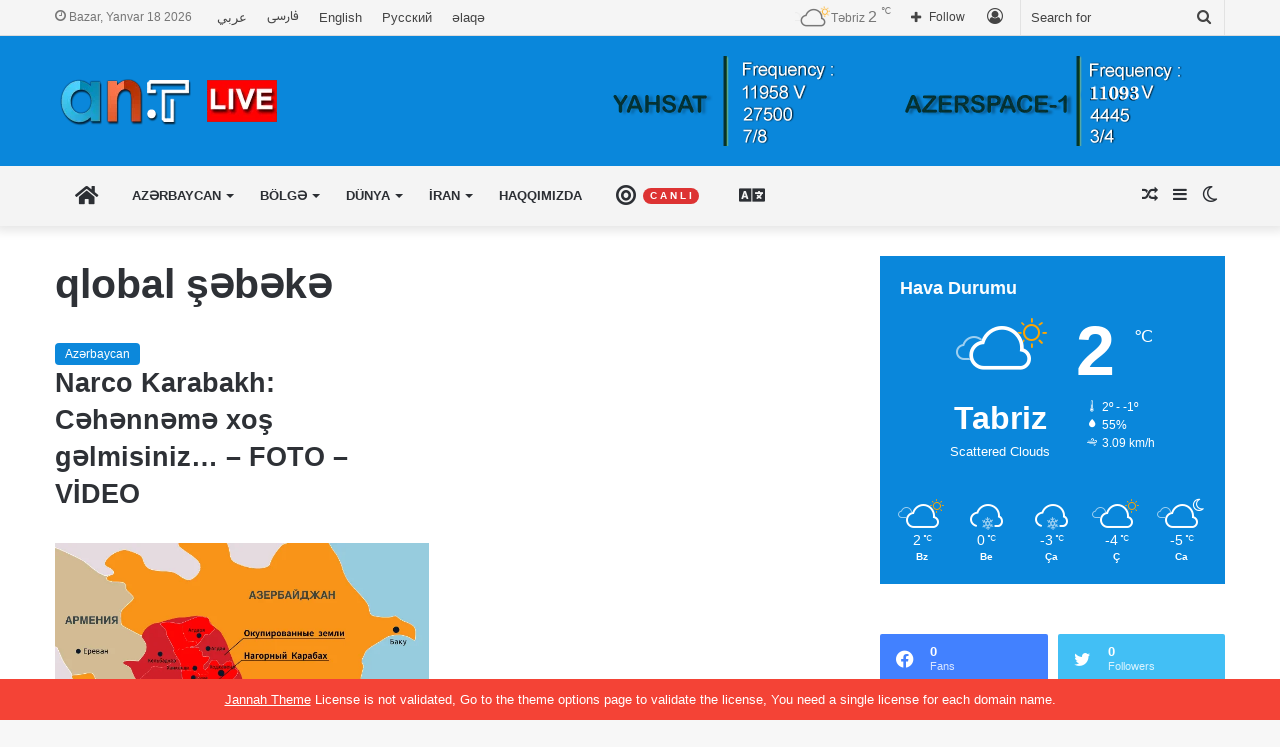

--- FILE ---
content_type: text/html; charset=UTF-8
request_url: https://www.aznews.tv/Etiket/qlobal-s%C9%99b%C9%99k%C9%99/
body_size: 24052
content:
<!DOCTYPE html>
<html lang="az" class="" data-skin="light">
<head>
	<meta charset="UTF-8" />
	<link rel="profile" href="https://gmpg.org/xfn/11" />
	
<meta http-equiv='x-dns-prefetch-control' content='on'>
<link rel='dns-prefetch' href='//cdnjs.cloudflare.com' />
<link rel='dns-prefetch' href='//ajax.googleapis.com' />
<link rel='dns-prefetch' href='//fonts.googleapis.com' />
<link rel='dns-prefetch' href='//fonts.gstatic.com' />
<link rel='dns-prefetch' href='//s.gravatar.com' />
<link rel='dns-prefetch' href='//www.google-analytics.com' />
<meta name='robots' content='noindex, follow' />

	<!-- This site is optimized with the Yoast SEO plugin v26.6 - https://yoast.com/wordpress/plugins/seo/ -->
	<title>qlobal şəbəkə Archives &#8226; Aznews TV</title>
	<meta property="og:locale" content="az_AZ" />
	<meta property="og:type" content="article" />
	<meta property="og:title" content="qlobal şəbəkə Archives &#8226; Aznews TV" />
	<meta property="og:url" content="https://www.aznews.tv/Etiket/qlobal-səbəkə/" />
	<meta property="og:site_name" content="Aznews TV" />
	<meta name="twitter:card" content="summary_large_image" />
	<meta name="twitter:site" content="@aznews_tv" />
	<script type="application/ld+json" class="yoast-schema-graph">{"@context":"https://schema.org","@graph":[{"@type":"CollectionPage","@id":"https://www.aznews.tv/Etiket/qlobal-s%c9%99b%c9%99k%c9%99/","url":"https://www.aznews.tv/Etiket/qlobal-s%c9%99b%c9%99k%c9%99/","name":"qlobal şəbəkə Archives &#8226; Aznews TV","isPartOf":{"@id":"https://www.aznews.tv/#website"},"primaryImageOfPage":{"@id":"https://www.aznews.tv/Etiket/qlobal-s%c9%99b%c9%99k%c9%99/#primaryimage"},"image":{"@id":"https://www.aznews.tv/Etiket/qlobal-s%c9%99b%c9%99k%c9%99/#primaryimage"},"thumbnailUrl":"https://www.aznews.tv/wp-content/uploads/2019/06/5a5467fb47591fea9c07a8ce5d4e358c1.png","breadcrumb":{"@id":"https://www.aznews.tv/Etiket/qlobal-s%c9%99b%c9%99k%c9%99/#breadcrumb"},"inLanguage":"az"},{"@type":"ImageObject","inLanguage":"az","@id":"https://www.aznews.tv/Etiket/qlobal-s%c9%99b%c9%99k%c9%99/#primaryimage","url":"https://www.aznews.tv/wp-content/uploads/2019/06/5a5467fb47591fea9c07a8ce5d4e358c1.png","contentUrl":"https://www.aznews.tv/wp-content/uploads/2019/06/5a5467fb47591fea9c07a8ce5d4e358c1.png","width":700,"height":586},{"@type":"BreadcrumbList","@id":"https://www.aznews.tv/Etiket/qlobal-s%c9%99b%c9%99k%c9%99/#breadcrumb","itemListElement":[{"@type":"ListItem","position":1,"name":"Home","item":"https://www.aznews.tv/"},{"@type":"ListItem","position":2,"name":"qlobal şəbəkə"}]},{"@type":"WebSite","@id":"https://www.aznews.tv/#website","url":"https://www.aznews.tv/","name":"Aznews TV","description":"Channel","publisher":{"@id":"https://www.aznews.tv/#organization"},"potentialAction":[{"@type":"SearchAction","target":{"@type":"EntryPoint","urlTemplate":"https://www.aznews.tv/?s={search_term_string}"},"query-input":{"@type":"PropertyValueSpecification","valueRequired":true,"valueName":"search_term_string"}}],"inLanguage":"az"},{"@type":"Organization","@id":"https://www.aznews.tv/#organization","name":"Aznews TV","url":"https://www.aznews.tv/","logo":{"@type":"ImageObject","inLanguage":"az","@id":"https://www.aznews.tv/#/schema/logo/image/","url":"https://www.aznews.tv/wp-content/uploads/2019/04/headerlogo.fw_.png","contentUrl":"https://www.aznews.tv/wp-content/uploads/2019/04/headerlogo.fw_.png","width":141,"height":50,"caption":"Aznews TV"},"image":{"@id":"https://www.aznews.tv/#/schema/logo/image/"},"sameAs":["https://www.facebook.com/AzerbaijanNewsTV/","https://x.com/aznews_tv","https://www.instagram.com/aznews.ant/","https://www.linkedin.com/in/az-news-9441001a9/","https://www.youtube.com/channel/UCKmEZC6MuszcZKsOYO_C1HQ/featured"]}]}</script>
	<!-- / Yoast SEO plugin. -->


<link rel="alternate" type="application/rss+xml" title="Aznews TV &raquo; Qidalandırıcısı" href="https://www.aznews.tv/feed/" />
<link rel="alternate" type="application/rss+xml" title="Aznews TV &raquo; Şərh Qidalandırıcısı" href="https://www.aznews.tv/comments/feed/" />
		<script type="text/javascript">try{if("undefined"!=typeof localStorage){var tieSkin=localStorage.getItem("tie-skin"),html=document.getElementsByTagName("html")[0].classList,htmlSkin="light";if(html.contains("dark-skin")&&(htmlSkin="dark"),null!=tieSkin&&tieSkin!=htmlSkin){html.add("tie-skin-inverted");var tieSkinInverted=!0}"dark"==tieSkin?html.add("dark-skin"):"light"==tieSkin&&html.remove("dark-skin")}}catch(t){console.log(t)}</script>
		<link rel="alternate" type="application/rss+xml" title="Aznews TV &raquo; qlobal şəbəkə Etiket Qidalandırıcısı" href="https://www.aznews.tv/Etiket/qlobal-s%c9%99b%c9%99k%c9%99/feed/" />

		<style type="text/css">
			:root{
			
					--main-nav-background: #FFFFFF;
					--main-nav-secondry-background: rgba(0,0,0,0.03);
					--main-nav-primary-color: #0088ff;
					--main-nav-contrast-primary-color: #FFFFFF;
					--main-nav-text-color: #2c2f34;
					--main-nav-secondry-text-color: rgba(0,0,0,0.5);
					--main-nav-main-border-color: rgba(0,0,0,0.1);
					--main-nav-secondry-border-color: rgba(0,0,0,0.08);
				
			}
		</style>
	<meta name="viewport" content="width=device-width, initial-scale=1.0" /><style id='wp-img-auto-sizes-contain-inline-css' type='text/css'>
img:is([sizes=auto i],[sizes^="auto," i]){contain-intrinsic-size:3000px 1500px}
/*# sourceURL=wp-img-auto-sizes-contain-inline-css */
</style>

<style id='wp-emoji-styles-inline-css' type='text/css'>

	img.wp-smiley, img.emoji {
		display: inline !important;
		border: none !important;
		box-shadow: none !important;
		height: 1em !important;
		width: 1em !important;
		margin: 0 0.07em !important;
		vertical-align: -0.1em !important;
		background: none !important;
		padding: 0 !important;
	}
/*# sourceURL=wp-emoji-styles-inline-css */
</style>
<link rel='stylesheet' id='contact-form-7-css' href='https://www.aznews.tv/wp-content/plugins/contact-form-7/includes/css/styles.css?ver=6.1.4' type='text/css' media='all' />
<link rel='stylesheet' id='taqyeem-buttons-style-css' href='https://www.aznews.tv/wp-content/plugins/taqyeem-buttons/assets/style.css?ver=6.9' type='text/css' media='all' />
<link rel='stylesheet' id='tie-css-base-css' href='https://www.aznews.tv/wp-content/themes/jannah/assets/css/base.min.css?ver=6.1.1' type='text/css' media='all' />
<link rel='stylesheet' id='tie-css-styles-css' href='https://www.aznews.tv/wp-content/themes/jannah/assets/css/style.min.css?ver=6.1.1' type='text/css' media='all' />
<link rel='stylesheet' id='tie-css-widgets-css' href='https://www.aznews.tv/wp-content/themes/jannah/assets/css/widgets.min.css?ver=6.1.1' type='text/css' media='all' />
<link rel='stylesheet' id='tie-css-helpers-css' href='https://www.aznews.tv/wp-content/themes/jannah/assets/css/helpers.min.css?ver=6.1.1' type='text/css' media='all' />
<link rel='stylesheet' id='tie-fontawesome5-css' href='https://www.aznews.tv/wp-content/themes/jannah/assets/css/fontawesome.css?ver=6.1.1' type='text/css' media='all' />
<link rel='stylesheet' id='tie-css-ilightbox-css' href='https://www.aznews.tv/wp-content/themes/jannah/assets/ilightbox/dark-skin/skin.css?ver=6.1.1' type='text/css' media='all' />
<link rel='stylesheet' id='tie-css-shortcodes-css' href='https://www.aznews.tv/wp-content/themes/jannah/assets/css/plugins/shortcodes.min.css?ver=6.1.1' type='text/css' media='all' />
<link rel='stylesheet' id='taqyeem-styles-css' href='https://www.aznews.tv/wp-content/themes/jannah/assets/css/plugins/taqyeem.min.css?ver=6.1.1' type='text/css' media='all' />
<style id='taqyeem-styles-inline-css' type='text/css'>
#main-nav .main-menu > ul > li > a{text-transform: uppercase;}:root:root{--brand-color: #0a87db;--dark-brand-color: #0055a9;--bright-color: #FFFFFF;--base-color: #2c2f34;}#reading-position-indicator{box-shadow: 0 0 10px rgba( 10,135,219,0.7);}:root:root{--brand-color: #0a87db;--dark-brand-color: #0055a9;--bright-color: #FFFFFF;--base-color: #2c2f34;}#reading-position-indicator{box-shadow: 0 0 10px rgba( 10,135,219,0.7);}#top-nav,#top-nav .sub-menu,#top-nav .comp-sub-menu,#top-nav .ticker-content,#top-nav .ticker-swipe,.top-nav-boxed #top-nav .topbar-wrapper,.search-in-top-nav.autocomplete-suggestions,#top-nav .guest-btn:not(:hover){background-color : #f5f5f5;}#top-nav *,.search-in-top-nav.autocomplete-suggestions{border-color: rgba( 0,0,0,0.08);}#top-nav .icon-basecloud-bg:after{color: #f5f5f5;}#top-nav a:not(:hover),#top-nav input,#top-nav #search-submit,#top-nav .fa-spinner,#top-nav .dropdown-social-icons li a span,#top-nav .components > li .social-link:not(:hover) span,.search-in-top-nav.autocomplete-suggestions a{color: #444444;}#top-nav .menu-item-has-children > a:before{border-top-color: #444444;}#top-nav li .menu-item-has-children > a:before{border-top-color: transparent;border-left-color: #444444;}.rtl #top-nav .menu li .menu-item-has-children > a:before{border-left-color: transparent;border-right-color: #444444;}#top-nav input::-moz-placeholder{color: #444444;}#top-nav input:-moz-placeholder{color: #444444;}#top-nav input:-ms-input-placeholder{color: #444444;}#top-nav input::-webkit-input-placeholder{color: #444444;}#top-nav .comp-sub-menu .button:hover,#top-nav .checkout-button,.search-in-top-nav.autocomplete-suggestions .button{background-color: #1b98e0;}#top-nav a:hover,#top-nav .menu li:hover > a,#top-nav .menu > .tie-current-menu > a,#top-nav .components > li:hover > a,#top-nav .components #search-submit:hover,.search-in-top-nav.autocomplete-suggestions .post-title a:hover{color: #1b98e0;}#top-nav .comp-sub-menu .button:hover{border-color: #1b98e0;}#top-nav .tie-current-menu > a:before,#top-nav .menu .menu-item-has-children:hover > a:before{border-top-color: #1b98e0;}#top-nav .menu li .menu-item-has-children:hover > a:before{border-top-color: transparent;border-left-color: #1b98e0;}.rtl #top-nav .menu li .menu-item-has-children:hover > a:before{border-left-color: transparent;border-right-color: #1b98e0;}#top-nav .comp-sub-menu .button:hover,#top-nav .comp-sub-menu .checkout-button,.search-in-top-nav.autocomplete-suggestions .button{color: #FFFFFF;}#top-nav .comp-sub-menu .checkout-button:hover,.search-in-top-nav.autocomplete-suggestions .button:hover{background-color: #007ac2;}#top-nav,#top-nav .comp-sub-menu,#top-nav .tie-weather-widget{color: #777777;}.search-in-top-nav.autocomplete-suggestions .post-meta,.search-in-top-nav.autocomplete-suggestions .post-meta a:not(:hover){color: rgba( 119,119,119,0.7 );}#top-nav .weather-icon .icon-cloud,#top-nav .weather-icon .icon-basecloud-bg,#top-nav .weather-icon .icon-cloud-behind{color: #777777 !important;}#main-nav,#main-nav .menu-sub-content,#main-nav .comp-sub-menu,#main-nav .guest-btn:not(:hover),#main-nav ul.cats-vertical li a.is-active,#main-nav ul.cats-vertical li a:hover.search-in-main-nav.autocomplete-suggestions{background-color: #f4f4f4;}#main-nav{border-width: 0;}#theme-header #main-nav:not(.fixed-nav){bottom: 0;}#main-nav .icon-basecloud-bg:after{color: #f4f4f4;}.search-in-main-nav.autocomplete-suggestions{border-color: rgba(0,0,0,0.07);}.main-nav-boxed #main-nav .main-menu-wrapper{border-width: 0;}#tie-wrapper #theme-header{background-color: #0a87db;}#footer{background-color: #444444;}#site-info{background-color: #ffffff;}#footer .posts-list-counter .posts-list-items li.widget-post-list:before{border-color: #444444;}#footer .timeline-widget a .date:before{border-color: rgba(68,68,68,0.8);}#footer .footer-boxed-widget-area,#footer textarea,#footer input:not([type=submit]),#footer select,#footer code,#footer kbd,#footer pre,#footer samp,#footer .show-more-button,#footer .slider-links .tie-slider-nav span,#footer #wp-calendar,#footer #wp-calendar tbody td,#footer #wp-calendar thead th,#footer .widget.buddypress .item-options a{border-color: rgba(255,255,255,0.1);}#footer .social-statistics-widget .white-bg li.social-icons-item a,#footer .widget_tag_cloud .tagcloud a,#footer .latest-tweets-widget .slider-links .tie-slider-nav span,#footer .widget_layered_nav_filters a{border-color: rgba(255,255,255,0.1);}#footer .social-statistics-widget .white-bg li:before{background: rgba(255,255,255,0.1);}.site-footer #wp-calendar tbody td{background: rgba(255,255,255,0.02);}#footer .white-bg .social-icons-item a span.followers span,#footer .circle-three-cols .social-icons-item a .followers-num,#footer .circle-three-cols .social-icons-item a .followers-name{color: rgba(255,255,255,0.8);}#footer .timeline-widget ul:before,#footer .timeline-widget a:not(:hover) .date:before{background-color: #262626;}#footer .widget-title,#footer .widget-title a:not(:hover){color: #dddddd;}#footer,#footer textarea,#footer input:not([type='submit']),#footer select,#footer #wp-calendar tbody,#footer .tie-slider-nav li span:not(:hover),#footer .widget_categories li a:before,#footer .widget_product_categories li a:before,#footer .widget_layered_nav li a:before,#footer .widget_archive li a:before,#footer .widget_nav_menu li a:before,#footer .widget_meta li a:before,#footer .widget_pages li a:before,#footer .widget_recent_entries li a:before,#footer .widget_display_forums li a:before,#footer .widget_display_views li a:before,#footer .widget_rss li a:before,#footer .widget_display_stats dt:before,#footer .subscribe-widget-content h3,#footer .about-author .social-icons a:not(:hover) span{color: #aaaaaa;}#footer post-widget-body .meta-item,#footer .post-meta,#footer .stream-title,#footer.dark-skin .timeline-widget .date,#footer .wp-caption .wp-caption-text,#footer .rss-date{color: rgba(170,170,170,0.7);}#footer input::-moz-placeholder{color: #aaaaaa;}#footer input:-moz-placeholder{color: #aaaaaa;}#footer input:-ms-input-placeholder{color: #aaaaaa;}#footer input::-webkit-input-placeholder{color: #aaaaaa;}#site-info,#site-info ul.social-icons li a:not(:hover) span{color: #999999;}#footer .site-info a:not(:hover){color: #666666;}.tie-cat-144,.tie-cat-item-144 > span{background-color:#e67e22 !important;color:#FFFFFF !important;}.tie-cat-144:after{border-top-color:#e67e22 !important;}.tie-cat-144:hover{background-color:#c86004 !important;}.tie-cat-144:hover:after{border-top-color:#c86004 !important;}.tie-cat-8342,.tie-cat-item-8342 > span{background-color:#2ecc71 !important;color:#FFFFFF !important;}.tie-cat-8342:after{border-top-color:#2ecc71 !important;}.tie-cat-8342:hover{background-color:#10ae53 !important;}.tie-cat-8342:hover:after{border-top-color:#10ae53 !important;}.tie-cat-8344,.tie-cat-item-8344 > span{background-color:#9b59b6 !important;color:#FFFFFF !important;}.tie-cat-8344:after{border-top-color:#9b59b6 !important;}.tie-cat-8344:hover{background-color:#7d3b98 !important;}.tie-cat-8344:hover:after{border-top-color:#7d3b98 !important;}.tie-cat-8346,.tie-cat-item-8346 > span{background-color:#34495e !important;color:#FFFFFF !important;}.tie-cat-8346:after{border-top-color:#34495e !important;}.tie-cat-8346:hover{background-color:#162b40 !important;}.tie-cat-8346:hover:after{border-top-color:#162b40 !important;}.tie-cat-8348,.tie-cat-item-8348 > span{background-color:#795548 !important;color:#FFFFFF !important;}.tie-cat-8348:after{border-top-color:#795548 !important;}.tie-cat-8348:hover{background-color:#5b372a !important;}.tie-cat-8348:hover:after{border-top-color:#5b372a !important;}.tie-cat-8350,.tie-cat-item-8350 > span{background-color:#4CAF50 !important;color:#FFFFFF !important;}.tie-cat-8350:after{border-top-color:#4CAF50 !important;}.tie-cat-8350:hover{background-color:#2e9132 !important;}.tie-cat-8350:hover:after{border-top-color:#2e9132 !important;}.tie-cat-122,.tie-cat-item-122 > span{background-color:#3498db !important;color:#FFFFFF !important;}.tie-cat-122:after{border-top-color:#3498db !important;}.tie-cat-122:hover{background-color:#167abd !important;}.tie-cat-122:hover:after{border-top-color:#167abd !important;}.tie-cat-126,.tie-cat-item-126 > span{background-color:#176d33 !important;color:#FFFFFF !important;}.tie-cat-126:after{border-top-color:#176d33 !important;}.tie-cat-126:hover{background-color:#004f15 !important;}.tie-cat-126:hover:after{border-top-color:#004f15 !important;}.tie-cat-312,.tie-cat-item-312 > span{background-color:#ad7608 !important;color:#FFFFFF !important;}.tie-cat-312:after{border-top-color:#ad7608 !important;}.tie-cat-312:hover{background-color:#8f5800 !important;}.tie-cat-312:hover:after{border-top-color:#8f5800 !important;}.tie-cat-304,.tie-cat-item-304 > span{background-color:#e74c3c !important;color:#FFFFFF !important;}.tie-cat-304:after{border-top-color:#e74c3c !important;}.tie-cat-304:hover{background-color:#c92e1e !important;}.tie-cat-304:hover:after{border-top-color:#c92e1e !important;}.tie-cat-18459,.tie-cat-item-18459 > span{background-color:#e74c3c !important;color:#FFFFFF !important;}.tie-cat-18459:after{border-top-color:#e74c3c !important;}.tie-cat-18459:hover{background-color:#c92e1e !important;}.tie-cat-18459:hover:after{border-top-color:#c92e1e !important;}.tie-cat-18508,.tie-cat-item-18508 > span{background-color:#e74c3c !important;color:#FFFFFF !important;}.tie-cat-18508:after{border-top-color:#e74c3c !important;}.tie-cat-18508:hover{background-color:#c92e1e !important;}.tie-cat-18508:hover:after{border-top-color:#c92e1e !important;}.tie-cat-18510,.tie-cat-item-18510 > span{background-color:#e74c3c !important;color:#FFFFFF !important;}.tie-cat-18510:after{border-top-color:#e74c3c !important;}.tie-cat-18510:hover{background-color:#c92e1e !important;}.tie-cat-18510:hover:after{border-top-color:#c92e1e !important;}.tie-cat-18512,.tie-cat-item-18512 > span{background-color:#e74c3c !important;color:#FFFFFF !important;}.tie-cat-18512:after{border-top-color:#e74c3c !important;}.tie-cat-18512:hover{background-color:#c92e1e !important;}.tie-cat-18512:hover:after{border-top-color:#c92e1e !important;}.tie-insta-header {margin-bottom: 15px;}.tie-insta-avatar a {width: 70px;height: 70px;display: block;position: relative;float: left;margin-right: 15px;margin-bottom: 15px;}.tie-insta-avatar a:before {content: "";position: absolute;width: calc(100% + 6px);height: calc(100% + 6px);left: -3px;top: -3px;border-radius: 50%;background: #d6249f;background: radial-gradient(circle at 30% 107%,#fdf497 0%,#fdf497 5%,#fd5949 45%,#d6249f 60%,#285AEB 90%);}.tie-insta-avatar a:after {position: absolute;content: "";width: calc(100% + 3px);height: calc(100% + 3px);left: -2px;top: -2px;border-radius: 50%;background: #fff;}.dark-skin .tie-insta-avatar a:after {background: #27292d;}.tie-insta-avatar img {border-radius: 50%;position: relative;z-index: 2;transition: all 0.25s;}.tie-insta-avatar img:hover {box-shadow: 0px 0px 15px 0 #6b54c6;}.tie-insta-info {font-size: 1.3em;font-weight: bold;margin-bottom: 5px;}
/*# sourceURL=taqyeem-styles-inline-css */
</style>
<script type="text/javascript" src="https://www.aznews.tv/wp-includes/js/jquery/jquery.min.js?ver=3.7.1" id="jquery-core-js"></script>
<script type="text/javascript" src="https://www.aznews.tv/wp-includes/js/jquery/jquery-migrate.min.js?ver=3.4.1" id="jquery-migrate-js"></script>
<link rel="https://api.w.org/" href="https://www.aznews.tv/wp-json/" /><link rel="alternate" title="JSON" type="application/json" href="https://www.aznews.tv/wp-json/wp/v2/tags/9497" /><link rel="EditURI" type="application/rsd+xml" title="RSD" href="https://www.aznews.tv/xmlrpc.php?rsd" />
<meta name="generator" content="WordPress 6.9" />
<script type='text/javascript'>
/* <![CDATA[ */
var taqyeem = {"ajaxurl":"https://www.aznews.tv/wp-admin/admin-ajax.php" , "your_rating":"Your Rating:"};
/* ]]> */
</script>

<meta http-equiv="X-UA-Compatible" content="IE=edge"><meta name="google-site-verification" content="8_AjMTgUbhADJzcBybv7oUDD7tj-pV2MIdnaZ7f4kEs" />
<!-- Global site tag (gtag.js) - Google Analytics -->
<script async src="https://www.googletagmanager.com/gtag/js?id=UA-164384010-1"></script>
<script>
  window.dataLayer = window.dataLayer || [];
  function gtag(){dataLayer.push(arguments);}
  gtag('js', new Date());

  gtag('config', 'UA-164384010-1');
</script>




<meta name="theme-color" content="#0a87db" /><!-- There is no amphtml version available for this URL. --><!-- Custom CSS -->
<style>
@font-face {
font-family: 'Vazir';
src: url('https://www.aznews.tv/wp-content/uploads/2020/04/Vazir.eot');
src: url('https://www.aznews.tv/wp-content/uploads/2020/04/Vazir.eot?#iefix') format('embedded-opentype'),
url('https://www.aznews.tv/wp-content/uploads/2020/04/Vazir.woff2') format('woff2'),
url('https://www.aznews.tv/wp-content/uploads/2020/04/Vazir.woff') format('woff'),
url('https://www.aznews.tv/wp-content/uploads/2020/04/Vazir.ttf') format('truetype');
font-weight: normal;
}

*:lang(fa){
font-family:Vazir;
}

</style>
<!-- Generated by https://wordpress.org/plugins/theme-junkie-custom-css/ -->
<link rel="icon" href="https://www.aznews.tv/wp-content/uploads/2019/04/cropped-google-browser-icon.fw_-32x32.png" sizes="32x32" />
<link rel="icon" href="https://www.aznews.tv/wp-content/uploads/2019/04/cropped-google-browser-icon.fw_-192x192.png" sizes="192x192" />
<link rel="apple-touch-icon" href="https://www.aznews.tv/wp-content/uploads/2019/04/cropped-google-browser-icon.fw_-180x180.png" />
<meta name="msapplication-TileImage" content="https://www.aznews.tv/wp-content/uploads/2019/04/cropped-google-browser-icon.fw_-270x270.png" />
<style id='global-styles-inline-css' type='text/css'>
:root{--wp--preset--aspect-ratio--square: 1;--wp--preset--aspect-ratio--4-3: 4/3;--wp--preset--aspect-ratio--3-4: 3/4;--wp--preset--aspect-ratio--3-2: 3/2;--wp--preset--aspect-ratio--2-3: 2/3;--wp--preset--aspect-ratio--16-9: 16/9;--wp--preset--aspect-ratio--9-16: 9/16;--wp--preset--color--black: #000000;--wp--preset--color--cyan-bluish-gray: #abb8c3;--wp--preset--color--white: #ffffff;--wp--preset--color--pale-pink: #f78da7;--wp--preset--color--vivid-red: #cf2e2e;--wp--preset--color--luminous-vivid-orange: #ff6900;--wp--preset--color--luminous-vivid-amber: #fcb900;--wp--preset--color--light-green-cyan: #7bdcb5;--wp--preset--color--vivid-green-cyan: #00d084;--wp--preset--color--pale-cyan-blue: #8ed1fc;--wp--preset--color--vivid-cyan-blue: #0693e3;--wp--preset--color--vivid-purple: #9b51e0;--wp--preset--gradient--vivid-cyan-blue-to-vivid-purple: linear-gradient(135deg,rgb(6,147,227) 0%,rgb(155,81,224) 100%);--wp--preset--gradient--light-green-cyan-to-vivid-green-cyan: linear-gradient(135deg,rgb(122,220,180) 0%,rgb(0,208,130) 100%);--wp--preset--gradient--luminous-vivid-amber-to-luminous-vivid-orange: linear-gradient(135deg,rgb(252,185,0) 0%,rgb(255,105,0) 100%);--wp--preset--gradient--luminous-vivid-orange-to-vivid-red: linear-gradient(135deg,rgb(255,105,0) 0%,rgb(207,46,46) 100%);--wp--preset--gradient--very-light-gray-to-cyan-bluish-gray: linear-gradient(135deg,rgb(238,238,238) 0%,rgb(169,184,195) 100%);--wp--preset--gradient--cool-to-warm-spectrum: linear-gradient(135deg,rgb(74,234,220) 0%,rgb(151,120,209) 20%,rgb(207,42,186) 40%,rgb(238,44,130) 60%,rgb(251,105,98) 80%,rgb(254,248,76) 100%);--wp--preset--gradient--blush-light-purple: linear-gradient(135deg,rgb(255,206,236) 0%,rgb(152,150,240) 100%);--wp--preset--gradient--blush-bordeaux: linear-gradient(135deg,rgb(254,205,165) 0%,rgb(254,45,45) 50%,rgb(107,0,62) 100%);--wp--preset--gradient--luminous-dusk: linear-gradient(135deg,rgb(255,203,112) 0%,rgb(199,81,192) 50%,rgb(65,88,208) 100%);--wp--preset--gradient--pale-ocean: linear-gradient(135deg,rgb(255,245,203) 0%,rgb(182,227,212) 50%,rgb(51,167,181) 100%);--wp--preset--gradient--electric-grass: linear-gradient(135deg,rgb(202,248,128) 0%,rgb(113,206,126) 100%);--wp--preset--gradient--midnight: linear-gradient(135deg,rgb(2,3,129) 0%,rgb(40,116,252) 100%);--wp--preset--font-size--small: 13px;--wp--preset--font-size--medium: 20px;--wp--preset--font-size--large: 36px;--wp--preset--font-size--x-large: 42px;--wp--preset--spacing--20: 0.44rem;--wp--preset--spacing--30: 0.67rem;--wp--preset--spacing--40: 1rem;--wp--preset--spacing--50: 1.5rem;--wp--preset--spacing--60: 2.25rem;--wp--preset--spacing--70: 3.38rem;--wp--preset--spacing--80: 5.06rem;--wp--preset--shadow--natural: 6px 6px 9px rgba(0, 0, 0, 0.2);--wp--preset--shadow--deep: 12px 12px 50px rgba(0, 0, 0, 0.4);--wp--preset--shadow--sharp: 6px 6px 0px rgba(0, 0, 0, 0.2);--wp--preset--shadow--outlined: 6px 6px 0px -3px rgb(255, 255, 255), 6px 6px rgb(0, 0, 0);--wp--preset--shadow--crisp: 6px 6px 0px rgb(0, 0, 0);}:where(.is-layout-flex){gap: 0.5em;}:where(.is-layout-grid){gap: 0.5em;}body .is-layout-flex{display: flex;}.is-layout-flex{flex-wrap: wrap;align-items: center;}.is-layout-flex > :is(*, div){margin: 0;}body .is-layout-grid{display: grid;}.is-layout-grid > :is(*, div){margin: 0;}:where(.wp-block-columns.is-layout-flex){gap: 2em;}:where(.wp-block-columns.is-layout-grid){gap: 2em;}:where(.wp-block-post-template.is-layout-flex){gap: 1.25em;}:where(.wp-block-post-template.is-layout-grid){gap: 1.25em;}.has-black-color{color: var(--wp--preset--color--black) !important;}.has-cyan-bluish-gray-color{color: var(--wp--preset--color--cyan-bluish-gray) !important;}.has-white-color{color: var(--wp--preset--color--white) !important;}.has-pale-pink-color{color: var(--wp--preset--color--pale-pink) !important;}.has-vivid-red-color{color: var(--wp--preset--color--vivid-red) !important;}.has-luminous-vivid-orange-color{color: var(--wp--preset--color--luminous-vivid-orange) !important;}.has-luminous-vivid-amber-color{color: var(--wp--preset--color--luminous-vivid-amber) !important;}.has-light-green-cyan-color{color: var(--wp--preset--color--light-green-cyan) !important;}.has-vivid-green-cyan-color{color: var(--wp--preset--color--vivid-green-cyan) !important;}.has-pale-cyan-blue-color{color: var(--wp--preset--color--pale-cyan-blue) !important;}.has-vivid-cyan-blue-color{color: var(--wp--preset--color--vivid-cyan-blue) !important;}.has-vivid-purple-color{color: var(--wp--preset--color--vivid-purple) !important;}.has-black-background-color{background-color: var(--wp--preset--color--black) !important;}.has-cyan-bluish-gray-background-color{background-color: var(--wp--preset--color--cyan-bluish-gray) !important;}.has-white-background-color{background-color: var(--wp--preset--color--white) !important;}.has-pale-pink-background-color{background-color: var(--wp--preset--color--pale-pink) !important;}.has-vivid-red-background-color{background-color: var(--wp--preset--color--vivid-red) !important;}.has-luminous-vivid-orange-background-color{background-color: var(--wp--preset--color--luminous-vivid-orange) !important;}.has-luminous-vivid-amber-background-color{background-color: var(--wp--preset--color--luminous-vivid-amber) !important;}.has-light-green-cyan-background-color{background-color: var(--wp--preset--color--light-green-cyan) !important;}.has-vivid-green-cyan-background-color{background-color: var(--wp--preset--color--vivid-green-cyan) !important;}.has-pale-cyan-blue-background-color{background-color: var(--wp--preset--color--pale-cyan-blue) !important;}.has-vivid-cyan-blue-background-color{background-color: var(--wp--preset--color--vivid-cyan-blue) !important;}.has-vivid-purple-background-color{background-color: var(--wp--preset--color--vivid-purple) !important;}.has-black-border-color{border-color: var(--wp--preset--color--black) !important;}.has-cyan-bluish-gray-border-color{border-color: var(--wp--preset--color--cyan-bluish-gray) !important;}.has-white-border-color{border-color: var(--wp--preset--color--white) !important;}.has-pale-pink-border-color{border-color: var(--wp--preset--color--pale-pink) !important;}.has-vivid-red-border-color{border-color: var(--wp--preset--color--vivid-red) !important;}.has-luminous-vivid-orange-border-color{border-color: var(--wp--preset--color--luminous-vivid-orange) !important;}.has-luminous-vivid-amber-border-color{border-color: var(--wp--preset--color--luminous-vivid-amber) !important;}.has-light-green-cyan-border-color{border-color: var(--wp--preset--color--light-green-cyan) !important;}.has-vivid-green-cyan-border-color{border-color: var(--wp--preset--color--vivid-green-cyan) !important;}.has-pale-cyan-blue-border-color{border-color: var(--wp--preset--color--pale-cyan-blue) !important;}.has-vivid-cyan-blue-border-color{border-color: var(--wp--preset--color--vivid-cyan-blue) !important;}.has-vivid-purple-border-color{border-color: var(--wp--preset--color--vivid-purple) !important;}.has-vivid-cyan-blue-to-vivid-purple-gradient-background{background: var(--wp--preset--gradient--vivid-cyan-blue-to-vivid-purple) !important;}.has-light-green-cyan-to-vivid-green-cyan-gradient-background{background: var(--wp--preset--gradient--light-green-cyan-to-vivid-green-cyan) !important;}.has-luminous-vivid-amber-to-luminous-vivid-orange-gradient-background{background: var(--wp--preset--gradient--luminous-vivid-amber-to-luminous-vivid-orange) !important;}.has-luminous-vivid-orange-to-vivid-red-gradient-background{background: var(--wp--preset--gradient--luminous-vivid-orange-to-vivid-red) !important;}.has-very-light-gray-to-cyan-bluish-gray-gradient-background{background: var(--wp--preset--gradient--very-light-gray-to-cyan-bluish-gray) !important;}.has-cool-to-warm-spectrum-gradient-background{background: var(--wp--preset--gradient--cool-to-warm-spectrum) !important;}.has-blush-light-purple-gradient-background{background: var(--wp--preset--gradient--blush-light-purple) !important;}.has-blush-bordeaux-gradient-background{background: var(--wp--preset--gradient--blush-bordeaux) !important;}.has-luminous-dusk-gradient-background{background: var(--wp--preset--gradient--luminous-dusk) !important;}.has-pale-ocean-gradient-background{background: var(--wp--preset--gradient--pale-ocean) !important;}.has-electric-grass-gradient-background{background: var(--wp--preset--gradient--electric-grass) !important;}.has-midnight-gradient-background{background: var(--wp--preset--gradient--midnight) !important;}.has-small-font-size{font-size: var(--wp--preset--font-size--small) !important;}.has-medium-font-size{font-size: var(--wp--preset--font-size--medium) !important;}.has-large-font-size{font-size: var(--wp--preset--font-size--large) !important;}.has-x-large-font-size{font-size: var(--wp--preset--font-size--x-large) !important;}
/*# sourceURL=global-styles-inline-css */
</style>
</head>

<body id="tie-body" class="archive tag tag-qlobal-sbk tag-9497 wp-theme-jannah tie-no-js wrapper-has-shadow block-head-11 magazine2 is-desktop is-header-layout-3 has-header-ad sidebar-right has-sidebar hide_banner_header hide_banner_top hide_banner_below_header hide_banner_bottom hide_copyright hide_share_post_top hide_share_post_bottom hide_post_newsletter hide_post_authorbio hide_sidebars">



<div class="background-overlay">

	<div id="tie-container" class="site tie-container">

						<div class="theme-notice" style="z-index:9999999!important;position:fixed!important;width:100%!important;bottom:0!important;display:block!important;text-align:center;background:#f44336!important;color:#fff!important;"><a style="color: #fff; text-decoration: underline;" href="https://tielabs.com/buy/jannah?utm_source=footer-bar&utm_medium=link&utm_campaign=jannah">Jannah Theme</a> License is not validated, Go to the theme options page to validate the license, You need a single license for each domain name.</div>
			
		<div id="tie-wrapper">

			
<header id="theme-header" class="theme-header header-layout-3 main-nav-light main-nav-default-light main-nav-below has-stream-item top-nav-active top-nav-light top-nav-default-light top-nav-above has-shadow has-normal-width-logo has-custom-sticky-logo mobile-header-default">
	
<nav id="top-nav"  class="has-date-menu-components top-nav header-nav" aria-label="Secondary Navigation">
	<div class="container">
		<div class="topbar-wrapper">

			
					<div class="topbar-today-date tie-icon">
						Bazar, Yanvar 18 2026					</div>
					
			<div class="tie-alignleft">
				<div class="top-menu header-menu"><ul id="menu-az2" class="menu"><li id="menu-item-5801-ar" class="lang-item lang-item-7094 lang-item-ar no-translation lang-item-first menu-item menu-item-type-custom menu-item-object-custom menu-item-5801-ar"><a href="https://www.aznews.tv/ar/" hreflang="ar" lang="ar">عربي</a></li>
<li id="menu-item-5801-fa" class="lang-item lang-item-7102 lang-item-fa no-translation menu-item menu-item-type-custom menu-item-object-custom menu-item-5801-fa"><a href="https://www.aznews.tv/fa/" hreflang="fa-IR" lang="fa-IR">فارسی</a></li>
<li id="menu-item-5801-en" class="lang-item lang-item-31069 lang-item-en no-translation menu-item menu-item-type-custom menu-item-object-custom menu-item-5801-en"><a href="https://www.aznews.tv/en/" hreflang="en-US" lang="en-US">English</a></li>
<li id="menu-item-5801-ru" class="lang-item lang-item-36053 lang-item-ru no-translation menu-item menu-item-type-custom menu-item-object-custom menu-item-5801-ru"><a href="https://www.aznews.tv/ru/" hreflang="ru-RU" lang="ru-RU">Русский</a></li>
<li id="menu-item-8095" class="menu-item menu-item-type-post_type menu-item-object-page menu-item-8095"><a href="https://www.aznews.tv/%c9%99laq%c9%99/">əlaqə</a></li>
</ul></div>			</div><!-- .tie-alignleft /-->

			<div class="tie-alignright">
				<ul class="components">			<li class="search-bar menu-item custom-menu-link" aria-label="Search">
				<form method="get" id="search" action="https://www.aznews.tv/">
					<input id="search-input"  inputmode="search" type="text" name="s" title="Search for" placeholder="Search for" />
					<button id="search-submit" type="submit">
						<span class="tie-icon-search tie-search-icon" aria-hidden="true"></span>
						<span class="screen-reader-text">Search for</span>
					</button>
				</form>
			</li>
			
	
		<li class=" popup-login-icon menu-item custom-menu-link">
			<a href="#" class="lgoin-btn tie-popup-trigger">
				<span class="tie-icon-author" aria-hidden="true"></span>
				<span class="screen-reader-text">Log In</span>			</a>
		</li>

					<li class="grid-social-icons menu-item custom-menu-link">
			<a href="#" class="follow-btn">
				<span class="tie-icon-plus" aria-hidden="true"></span>
				<span class="follow-text">Follow</span>
			</a>
			<ul class="dropdown-social-icons comp-sub-menu"><li class="social-icons-item"><a class="social-link facebook-social-icon" rel="external noopener nofollow" target="_blank" href="https://www.facebook.com/AN.T.Farsi/"><span class="tie-social-icon tie-icon-facebook"></span><span class="screen-reader-text">Facebook</span></a></li><li class="social-icons-item"><a class="social-link twitter-social-icon" rel="external noopener nofollow" target="_blank" href="https://twitter.com/aznews_tv"><span class="tie-social-icon tie-icon-twitter"></span><span class="screen-reader-text">Twitter</span></a></li><li class="social-icons-item"><a class="social-link linkedin-social-icon" rel="external noopener nofollow" target="_blank" href="https://www.linkedin.com/in/az-news-9441001a9/"><span class="tie-social-icon tie-icon-linkedin"></span><span class="screen-reader-text">LinkedIn</span></a></li><li class="social-icons-item"><a class="social-link youtube-social-icon" rel="external noopener nofollow" target="_blank" href="https://www.youtube.com/channel/UCKmEZC6MuszcZKsOYO_C1HQ/featured"><span class="tie-social-icon tie-icon-youtube"></span><span class="screen-reader-text">YouTube</span></a></li><li class="social-icons-item"><a class="social-link instagram-social-icon" rel="external noopener nofollow" target="_blank" href="https://www.instagram.com/aznews.ant/"><span class="tie-social-icon tie-icon-instagram"></span><span class="screen-reader-text">Instagram</span></a></li><li class="social-icons-item"><a class="social-link telegram-social-icon" rel="external noopener nofollow" target="_blank" href="https://t.me/tvaznews"><span class="tie-social-icon tie-icon-paper-plane"></span><span class="screen-reader-text">Telegram</span></a></li></ul><!-- #dropdown-social-icons /-->		</li><!-- #grid-social-icons /-->
		<li class="weather-menu-item menu-item custom-menu-link">
				<div class="tie-weather-widget is-animated" title="Scattered Clouds">
					<div class="weather-wrap">

						<div class="weather-forecast-day small-weather-icons">
							
					<div class="weather-icon">
						<div class="icon-cloud"></div>
						<div class="icon-cloud-behind"></div>
						<div class="icon-basecloud-bg"></div>
						<div class="icon-sun-animi"></div>
					</div>
										</div><!-- .weather-forecast-day -->

						<div class="city-data">
							<span>Təbriz</span>
							<span class="weather-current-temp">
								2								<sup>&#x2103;</sup>
							</span>
						</div><!-- .city-data -->

					</div><!-- .weather-wrap -->
				</div><!-- .tie-weather-widget -->
				</li></ul><!-- Components -->			</div><!-- .tie-alignright /-->

		</div><!-- .topbar-wrapper /-->
	</div><!-- .container /-->
</nav><!-- #top-nav /-->

<div class="container header-container">
	<div class="tie-row logo-row">

		
		<div class="logo-wrapper">
			<div class="tie-col-md-4 logo-container clearfix">
				<div id="mobile-header-components-area_1" class="mobile-header-components"><ul class="components"><li class="mobile-component_menu custom-menu-link"><a href="#" id="mobile-menu-icon" class="menu-text-wrapper"><span class="tie-mobile-menu-icon nav-icon is-layout-1"></span><span class="menu-text">Menu</span></a></li></ul></div>
		<div id="logo" class="image-logo" >

			
			<a title="Aznews TV" href="https://www.aznews.tv/canli/">
				
				<picture class="tie-logo-default tie-logo-picture">
					
					<source class="tie-logo-source-default tie-logo-source" srcset="https://www.aznews.tv/wp-content/uploads/2019/09/headerlogolive.fw_.png">
					<img class="tie-logo-img-default tie-logo-img" src="https://www.aznews.tv/wp-content/uploads/2019/09/headerlogolive.fw_.png" alt="Aznews TV" width="230" height="50" style="max-height:50px !important; width: auto;" />
				</picture>
						</a>

			
		</div><!-- #logo /-->

					</div><!-- .tie-col /-->
		</div><!-- .logo-wrapper /-->

		<div class="tie-col-md-8 stream-item stream-item-top-wrapper"><div class="stream-item-top">
					<a href="" title="Az News TV"  rel="nofollow noopener">
						<img src="https://www.aznews.tv/wp-content/uploads/2021/06/yahsat.fw_-2.png" alt="Az News TV" width="728" height="91" />
					</a>
				</div></div><!-- .tie-col /-->
	</div><!-- .tie-row /-->
</div><!-- .container /-->

<div class="main-nav-wrapper">
	<nav id="main-nav"  class="main-nav header-nav"  aria-label="Primary Navigation">
		<div class="container">

			<div class="main-menu-wrapper">

				
				<div id="menu-components-wrap">

					
		<div id="sticky-logo" class="image-logo">

			
			<a title="Aznews TV" href="https://www.aznews.tv/canli/">
				
				<picture class="tie-logo-default tie-logo-picture">
					<source class="tie-logo-source-default tie-logo-source" srcset="https://www.aznews.tv/wp-content/uploads/2019/04/headerlogo.fw_.png">
					<img class="tie-logo-img-default tie-logo-img" src="https://www.aznews.tv/wp-content/uploads/2019/04/headerlogo.fw_.png" alt="Aznews TV" style="max-height:49px; width: auto;" />
				</picture>
						</a>

			
		</div><!-- #Sticky-logo /-->

		<div class="flex-placeholder"></div>
		


					<div class="main-menu main-menu-wrap tie-alignleft">
						<div id="main-nav-menu" class="main-menu header-menu"><ul id="menu-az1" class="menu"><li id="menu-item-6009" class="menu-item menu-item-type-post_type menu-item-object-page menu-item-home menu-item-6009 menu-item-has-icon is-icon-only"><a href="https://www.aznews.tv/"> <span aria-hidden="true" class="tie-menu-icon fas fa-home"></span>  <span class="screen-reader-text">İlk Səhifə</span></a></li>
<li id="menu-item-5797" class="menu-item menu-item-type-taxonomy menu-item-object-category menu-item-5797 mega-menu mega-cat mega-menu-posts " data-id="95" ><a href="https://www.aznews.tv/az%c9%99rbaycan/">Azərbaycan</a>
<div class="mega-menu-block menu-sub-content"  >

<div class="mega-menu-content">
<div class="mega-cat-wrapper">

						<div class="mega-cat-content horizontal-posts">

								<div class="mega-ajax-content mega-cat-posts-container clearfix">

						</div><!-- .mega-ajax-content -->

						</div><!-- .mega-cat-content -->

					</div><!-- .mega-cat-Wrapper -->

</div><!-- .mega-menu-content -->

</div><!-- .mega-menu-block --> 
</li>
<li id="menu-item-5798" class="menu-item menu-item-type-taxonomy menu-item-object-category menu-item-5798 mega-menu mega-cat mega-menu-posts " data-id="97" ><a href="https://www.aznews.tv/bolg%c9%99/">Bölgə</a>
<div class="mega-menu-block menu-sub-content"  >

<div class="mega-menu-content">
<div class="mega-cat-wrapper">

						<div class="mega-cat-content horizontal-posts">

								<div class="mega-ajax-content mega-cat-posts-container clearfix">

						</div><!-- .mega-ajax-content -->

						</div><!-- .mega-cat-content -->

					</div><!-- .mega-cat-Wrapper -->

</div><!-- .mega-menu-content -->

</div><!-- .mega-menu-block --> 
</li>
<li id="menu-item-5799" class="menu-item menu-item-type-taxonomy menu-item-object-category menu-item-5799 mega-menu mega-cat mega-menu-posts " data-id="101" ><a href="https://www.aznews.tv/dunya/">Dünya</a>
<div class="mega-menu-block menu-sub-content"  >

<div class="mega-menu-content">
<div class="mega-cat-wrapper">

						<div class="mega-cat-content horizontal-posts">

								<div class="mega-ajax-content mega-cat-posts-container clearfix">

						</div><!-- .mega-ajax-content -->

						</div><!-- .mega-cat-content -->

					</div><!-- .mega-cat-Wrapper -->

</div><!-- .mega-menu-content -->

</div><!-- .mega-menu-block --> 
</li>
<li id="menu-item-5800" class="menu-item menu-item-type-taxonomy menu-item-object-category menu-item-5800 mega-menu mega-cat mega-menu-posts " data-id="99" ><a href="https://www.aznews.tv/iran/">İran</a>
<div class="mega-menu-block menu-sub-content"  >

<div class="mega-menu-content">
<div class="mega-cat-wrapper">

						<div class="mega-cat-content horizontal-posts">

								<div class="mega-ajax-content mega-cat-posts-container clearfix">

						</div><!-- .mega-ajax-content -->

						</div><!-- .mega-cat-content -->

					</div><!-- .mega-cat-Wrapper -->

</div><!-- .mega-menu-content -->

</div><!-- .mega-menu-block --> 
</li>
<li id="menu-item-19499" class="menu-item menu-item-type-post_type menu-item-object-page menu-item-19499"><a href="https://www.aznews.tv/haqqimizda/">Haqqımızda</a></li>
<li id="menu-item-6671" class="menu-item menu-item-type-post_type menu-item-object-page menu-item-6671 menu-item-has-icon is-icon-only"><a href="https://www.aznews.tv/canli/"> <span aria-hidden="true" class="tie-menu-icon fas fa-bullseye"></span>  <span class="screen-reader-text">Canlı</span> <small class="menu-tiny-label " style="background-color:#dd3333; color:#FFFFFF">C A N L I</small></a></li>
<li id="menu-item-11439" class="pll-parent-menu-item menu-item menu-item-type-custom menu-item-object-custom menu-item-has-children menu-item-11439 menu-item-has-icon is-icon-only"><a href="#pll_switcher"> <span aria-hidden="true" class="tie-menu-icon fas fa-language"></span>  <span class="screen-reader-text">Azərbaycan Türkcəsi</span></a>
<ul class="sub-menu menu-sub-content">
	<li id="menu-item-11439-ar" class="lang-item lang-item-7094 lang-item-ar no-translation lang-item-first menu-item menu-item-type-custom menu-item-object-custom menu-item-11439-ar"><a href="https://www.aznews.tv/ar/" hreflang="ar" lang="ar">عربي</a></li>
	<li id="menu-item-11439-fa" class="lang-item lang-item-7102 lang-item-fa no-translation menu-item menu-item-type-custom menu-item-object-custom menu-item-11439-fa"><a href="https://www.aznews.tv/fa/" hreflang="fa-IR" lang="fa-IR">فارسی</a></li>
	<li id="menu-item-11439-en" class="lang-item lang-item-31069 lang-item-en no-translation menu-item menu-item-type-custom menu-item-object-custom menu-item-11439-en"><a href="https://www.aznews.tv/en/" hreflang="en-US" lang="en-US">English</a></li>
	<li id="menu-item-11439-ru" class="lang-item lang-item-36053 lang-item-ru no-translation menu-item menu-item-type-custom menu-item-object-custom menu-item-11439-ru"><a href="https://www.aznews.tv/ru/" hreflang="ru-RU" lang="ru-RU">Русский</a></li>
</ul>
</li>
</ul></div>					</div><!-- .main-menu.tie-alignleft /-->

					<ul class="components">	<li class="skin-icon menu-item custom-menu-link">
		<a href="#" class="change-skin" title="Switch skin">
			<span class="tie-icon-moon change-skin-icon" aria-hidden="true"></span>
			<span class="screen-reader-text">Switch skin</span>
		</a>
	</li>
		<li class="side-aside-nav-icon menu-item custom-menu-link">
		<a href="#">
			<span class="tie-icon-navicon" aria-hidden="true"></span>
			<span class="screen-reader-text">Sidebar</span>
		</a>
	</li>
		<li class="random-post-icon menu-item custom-menu-link">
		<a href="/Etiket/qlobal-s%C9%99b%C9%99k%C9%99/?random-post=1" class="random-post" title="Random Article" rel="nofollow">
			<span class="tie-icon-random" aria-hidden="true"></span>
			<span class="screen-reader-text">Random Article</span>
		</a>
	</li>
	</ul><!-- Components -->
				</div><!-- #menu-components-wrap /-->
			</div><!-- .main-menu-wrapper /-->
		</div><!-- .container /-->

			</nav><!-- #main-nav /-->
</div><!-- .main-nav-wrapper /-->

</header>

		<script type="text/javascript">
			try{if("undefined"!=typeof localStorage){var header,mnIsDark=!1,tnIsDark=!1;(header=document.getElementById("theme-header"))&&((header=header.classList).contains("main-nav-default-dark")&&(mnIsDark=!0),header.contains("top-nav-default-dark")&&(tnIsDark=!0),"dark"==tieSkin?(header.add("main-nav-dark","top-nav-dark"),header.remove("main-nav-light","top-nav-light")):"light"==tieSkin&&(mnIsDark||(header.remove("main-nav-dark"),header.add("main-nav-light")),tnIsDark||(header.remove("top-nav-dark"),header.add("top-nav-light"))))}}catch(a){console.log(a)}
		</script>
		<div id="content" class="site-content container"><div id="main-content-row" class="tie-row main-content-row">
	<div class="main-content tie-col-md-8 tie-col-xs-12" role="main">

		

			<header class="entry-header-outer container-wrapper">
				<h1 class="page-title">qlobal şəbəkə</h1>			</header><!-- .entry-header-outer /-->

			<div class="masonry-grid-wrapper masonry-with-spaces">
		<div id="masonry-grid" data-layout="masonry" data-settings="{'uncropped_image':'jannah-image-post','category_meta':true,'post_meta':true,'excerpt':'true','excerpt_length':'20','read_more':'true','read_more_text':false,'media_overlay':true,'title_length':0,'is_full':false,'is_category':false}">
<div class="container-wrapper post-element tie-standard">
	<div class="entry-archives-header">
		<div class="entry-header-inner">

			<a class="post-cat tie-cat-95" href="https://www.aznews.tv/az%c9%99rbaycan/">Azərbaycan</a>
			<h2 class="entry-title"><a href="https://www.aznews.tv/narco-karabakh-c%c9%99h%c9%99nn%c9%99m%c9%99-xos-g%c9%99lmisiniz-foto-video/">Narco Karabakh: Cəhənnəmə xoş gəlmisiniz… &#8211; FOTO – VİDEO</a></h2>

			<div class="post-meta clearfix"></div><!-- .post-meta -->
		</div><!-- .entry-header-inner /-->
	</div><!-- .entry-header /-->

	<div class="clearfix"></div>

	<div class="featured-area">
		
			<a aria-label="Narco Karabakh: Cəhənnəmə xoş gəlmisiniz… &#8211; FOTO – VİDEO" href="https://www.aznews.tv/narco-karabakh-c%c9%99h%c9%99nn%c9%99m%c9%99-xos-g%c9%99lmisiniz-foto-video/" class="post-thumb">
			<div class="post-thumb-overlay-wrap">
				<div class="post-thumb-overlay">
					<span class="tie-icon tie-media-icon"></span>
				</div>
			</div>
		<img width="700" height="405" src="https://www.aznews.tv/wp-content/uploads/2019/06/5a5467fb47591fea9c07a8ce5d4e358c1-700x405.png" class="attachment-jannah-image-post size-jannah-image-post wp-post-image" alt="" decoding="async" fetchpriority="high" /></a>	</div>



			<div class="entry-content">
	
				<p class="post-excerpt">1news.az İnfromasiya Agentliyi britaniyalı müəllif Harold Keynin, Ermənistan tərəfindən Azərbaycanın işğal olunmuş ərazilərində yaradılmış qanunsuz rejimin cinayətkar mahiyyətinin araşdırılmasına həsr&hellip;</p>
			<a class="more-link button" href="https://www.aznews.tv/narco-karabakh-c%c9%99h%c9%99nn%c9%99m%c9%99-xos-g%c9%99lmisiniz-foto-video/">Read More &raquo;</a>
			</div><!-- .entry-content /-->
	
</div><!-- .container-wrapper :: single post /-->

				<div class="grid-sizer"></div>
				<div class="gutter-sizer"></div>
			</div><!-- #masonry-grid /-->
		</div><!-- .masonry-grid-wrapper /-->
	
	</div><!-- .main-content /-->


	<aside class="sidebar tie-col-md-4 tie-col-xs-12 normal-side is-sticky" aria-label="Primary Sidebar">
		<div class="theiaStickySidebar">
			<div id="tie-weather-widget-2" class="widget tie-weather-widget"><div class="widget-title the-global-title has-block-head-4"><div class="the-subtitle">Hava Durumu<span class="widget-title-icon tie-icon"></span></div></div>
				<div id="tie-weather-tabriz-ir" class="weather-wrap ">

					<div class="weather-icon-and-city">
						
					<div class="weather-icon">
						<div class="icon-cloud"></div>
						<div class="icon-cloud-behind"></div>
						<div class="icon-basecloud-bg"></div>
						<div class="icon-sun-animi"></div>
					</div>
										<div class="weather-name the-subtitle">Tabriz</div>
						<div class="weather-desc">Scattered Clouds</div>
					</div>

					<div class="weather-todays-stats">

						<div class="weather-current-temp">
							2							<sup>&#x2103;</sup>
						</div>

						<div class="weather-more-todays-stats">

													<div class="weather_highlow">
								<span aria-hidden="true" class="tie-icon-thermometer-half"></span> 2&ordm; - -1&ordm;
							</div>
						
							<div class="weather_humidty">
								<span aria-hidden="true" class="tie-icon-raindrop"></span>
								<span class="screen-reader-text"></span> 55%
							</div>

							<div class="weather_wind">
								<span aria-hidden="true" class="tie-icon-wind"></span>
								<span class="screen-reader-text"></span> 3.09 km/h</div>
						</div>
					</div> <!-- /.weather-todays-stats -->

											<div class="weather-forecast small-weather-icons weather_days_5">
							
					<div class="weather-forecast-day">
						
					<div class="weather-icon">
						<div class="icon-cloud"></div>
						<div class="icon-cloud-behind"></div>
						<div class="icon-basecloud-bg"></div>
						<div class="icon-sun-animi"></div>
					</div>
				
						<div class="weather-forecast-day-temp">2<sup>&#x2103;</sup></div>
						<div class="weather-forecast-day-abbr">Bz</div>
					</div>
				
					<div class="weather-forecast-day">
						
					<div class="weather-icon weather-snowing">
						<div class="basecloud"></div>
						<div class="animi-icons-wrap">
							<div class="icon-windysnow-animi"></div>
							<div class="icon-windysnow-animi-2"></div>
						</div>
					</div>
				
						<div class="weather-forecast-day-temp">0<sup>&#x2103;</sup></div>
						<div class="weather-forecast-day-abbr">Be</div>
					</div>
				
					<div class="weather-forecast-day">
						
					<div class="weather-icon weather-snowing">
						<div class="basecloud"></div>
						<div class="animi-icons-wrap">
							<div class="icon-windysnow-animi"></div>
							<div class="icon-windysnow-animi-2"></div>
						</div>
					</div>
				
						<div class="weather-forecast-day-temp">-3<sup>&#x2103;</sup></div>
						<div class="weather-forecast-day-abbr">Ça</div>
					</div>
				
					<div class="weather-forecast-day">
						
					<div class="weather-icon">
						<div class="icon-cloud"></div>
						<div class="icon-cloud-behind"></div>
						<div class="icon-basecloud-bg"></div>
						<div class="icon-sun-animi"></div>
					</div>
				
						<div class="weather-forecast-day-temp">-4<sup>&#x2103;</sup></div>
						<div class="weather-forecast-day-abbr">Ç</div>
					</div>
				
					<div class="weather-forecast-day">
						
					<div class="weather-icon">
						<div class="icon-cloud"></div>
						<div class="icon-cloud-behind"></div>
						<div class="icon-basecloud-bg"></div>
						<div class="icon-moon-animi"></div>
					</div>
				
						<div class="weather-forecast-day-temp">-5<sup>&#x2103;</sup></div>
						<div class="weather-forecast-day-abbr">Ca</div>
					</div>
										</div><!-- /.weather-forecast -->
					
				</div> <!-- /.weather-wrap -->

				<div class="clearfix"></div></div><!-- .widget /--><div id="social-statistics-8" class="container-wrapper widget social-statistics-widget">			<ul class="solid-social-icons two-cols transparent-icons Arqam-Lite">
				
							<li class="social-icons-item">
								<a class="facebook-social-icon" href="https://www.facebook.com/AN.T.Farsi" rel="nofollow noopener" target="_blank">
									<span class="counter-icon tie-icon-facebook"></span>									<span class="followers">
										<span class="followers-num">0</span>
										<span class="followers-name">Fans</span>
									</span>
								</a>
							</li>
							
							<li class="social-icons-item">
								<a class="twitter-social-icon" href="https://twitter.com/@aznews_tv" rel="nofollow noopener" target="_blank">
									<span class="counter-icon tie-icon-twitter"></span>									<span class="followers">
										<span class="followers-num">0</span>
										<span class="followers-name">Followers</span>
									</span>
								</a>
							</li>
							
							<li class="social-icons-item">
								<a class="youtube-social-icon" href="https://youtube.com/channel/UCxNprCRQCo8fCYXEsyZGhYg" rel="nofollow noopener" target="_blank">
									<span class="counter-icon tie-icon-youtube"></span>									<span class="followers">
										<span class="followers-num">0</span>
										<span class="followers-name">Subscribers</span>
									</span>
								</a>
							</li>
							
							<li class="social-icons-item">
								<a class="instagram-social-icon" href="https://instagram.com/aznews.tv" rel="nofollow noopener" target="_blank">
									<span class="counter-icon tie-icon-instagram"></span>									<span class="followers">
										<span class="followers-num">11.&nbsp;980</span>
										<span class="followers-name">Followers</span>
									</span>
								</a>
							</li>
										</ul>
			<div class="clearfix"></div></div><!-- .widget /-->
		<div id="recent-posts-3" class="container-wrapper widget widget_recent_entries">
		<div class="widget-title the-global-title has-block-head-4"><div class="the-subtitle">Son Yazılar<span class="widget-title-icon tie-icon"></span></div></div>
		<ul>
											<li>
					<a href="https://www.aznews.tv/guney-az%c9%99rbaycan-t%c9%99skilatlari-em%c9%99kdasliq-surasinin-xalq-etirazlarini-d%c9%99st%c9%99kl%c9%99m%c9%99k-v%c9%99-kuc%c9%99-etirazlarina-cagirisla-bagli-b%c9%99yanati/">Güney Azərbaycan Təşkilatları Əməkdaşlıq Şurasının Xalq etirazlarını dəstəkləmək və küçə etirazlarına çağırışla bağlı bəyanatı</a>
											<span class="post-date">08/01/2026</span>
									</li>
											<li>
					<a href="https://www.aznews.tv/elilliyi-olan-qacqin-qadinlarin-h%c9%99yat-hekay%c9%99l%c9%99ri/">“Əlilliyi olan qaçqın qadınların həyat hekayələri”</a>
											<span class="post-date">08/12/2025</span>
									</li>
											<li>
					<a href="https://www.aznews.tv/yeni-musavatda-guney-az%c9%99rbaycan-muzakir%c9%99si/">“Yeni Müsavat”da Güney Azərbaycan müzakirəsi</a>
											<span class="post-date">07/10/2025</span>
									</li>
											<li>
					<a href="https://www.aznews.tv/az%c9%99rbaycanli-m%c9%99hbuslar-evin-h%c9%99bsxanasinda-eyl%c9%99m-keciribl%c9%99r/">Azərbaycanlı məhbuslar Evin həbsxanasında eyləm keçiriblər</a>
											<span class="post-date">06/10/2025</span>
									</li>
											<li>
					<a href="https://www.aznews.tv/amerika-beyin-m%c9%99rk%c9%99zi-t%c9%99tik-c%c9%99kildi-amma-irana-gull%c9%99-d%c9%99ym%c9%99di/">Amerika beyin mərkəzi: Tətik çəkildi, amma İrana güllə dəymədi!</a>
											<span class="post-date">06/10/2025</span>
									</li>
											<li>
					<a href="https://www.aznews.tv/rusiyada-x%c9%99z%c9%99r-d%c9%99nizi-sammiti-keciril%c9%99c%c9%99k/">Rusiyada Xəzər dənizi sammiti keçiriləcək</a>
											<span class="post-date">06/10/2025</span>
									</li>
											<li>
					<a href="https://www.aznews.tv/ag-ev-trampin-varisinin-adini-aciqlayib/">Ağ Ev Trampın varisinin adını açıqlayıb</a>
											<span class="post-date">06/10/2025</span>
									</li>
											<li>
					<a href="https://www.aznews.tv/gozl%c9%99nil%c9%99n-faci%c9%99-reallasir-urmu-golunun-%c9%99trafi-t%c9%99xliy%c9%99-olunur/">Gözlənilən faciə reallaşır &#8211; Urmu gölünün ətrafı təxliyə olunur</a>
											<span class="post-date">04/10/2025</span>
									</li>
											<li>
					<a href="https://www.aznews.tv/hamas-israilli-girovlari-azad-etm%c9%99y%c9%99-v%c9%99-q%c9%99zzanin-idar%c9%99ciliyini-t%c9%99hvil-verm%c9%99y%c9%99-hazirdir/">HAMAS israilli girovları azad etməyə və Qəzzanın idarəçiliyini təhvil verməyə hazırdır</a>
											<span class="post-date">04/10/2025</span>
									</li>
											<li>
					<a href="https://www.aznews.tv/q%c9%99t%c9%99r-q%c9%99zza-danisiqlarini-davam-etdirm%c9%99k-ucun-misir-v%c9%99-amerika-il%c9%99-is%c9%99-baslayib/">Qətər Qəzza danışıqlarını davam etdirmək üçün Misir və Amerika ilə işə başlayıb</a>
											<span class="post-date">04/10/2025</span>
									</li>
											<li>
					<a href="https://www.aznews.tv/saz-v%c9%99-soz-erd%c9%99bil-s%c9%99h%c9%99rind%c9%99-asiq-ifasi/">Saz və Söz; Ərdəbil şəhərində aşıq ifası</a>
											<span class="post-date">04/10/2025</span>
									</li>
											<li>
					<a href="https://www.aznews.tv/z%c9%99ncanda-m%c9%99kt%c9%99blinin-c%c9%99zalandirilmasi-oluml%c9%99-n%c9%99ti%c9%99l%c9%99ndi/">Zəncanda məktəblinin cəzalandırılması ölümlə nətiələndi</a>
											<span class="post-date">04/10/2025</span>
									</li>
											<li>
					<a href="https://www.aznews.tv/ed%c9%99n-limaninda-irandan-husil%c9%99r%c9%99-gond%c9%99ril%c9%99n-h%c9%99rbi-texnika-musadir%c9%99-edildi/">Ədən limanında İrandan husilərə göndərilən hərbi texnika müsadirə edildi</a>
											<span class="post-date">04/10/2025</span>
									</li>
											<li>
					<a href="https://www.aznews.tv/istanbulun-tarixi-korpusu-tdt-bayraginin-r%c9%99ngi-il%c9%99-isiqlandirildi/">İstanbulun tarixi körpüsü TDT bayrağının rəngi ilə işıqlandırıldı</a>
											<span class="post-date">04/10/2025</span>
									</li>
											<li>
					<a href="https://www.aznews.tv/b%c9%99luc-ana-iranin-v%c9%99t%c9%99ndasliq-qeydiyyati-idar%c9%99sinin-onun-ovladina-elihan-adi-%c9%99v%c9%99zin%c9%99-basqa-ad-qeyd-etdiyini-deyir/">Bəluc ana İranın Vətəndaşlıq Qeydiyyatı İdarəsinin onun övladına “Əlihan” adı əvəzinə başqa ad qeyd etdiyini deyir</a>
											<span class="post-date">04/10/2025</span>
									</li>
											<li>
					<a href="https://www.aznews.tv/qarabagin-futbolcusu-m%c9%99h%c9%99mm%c9%99d-salah-v%c9%99-kilian-mbappenin-nailiyy%c9%99tini-t%c9%99krarlayib/">&#8220;Qarabağ&#8221;ın futbolçusu Məhəmməd Salah və Kilian Mbappenin nailiyyətini təkrarlayıb</a>
											<span class="post-date">02/10/2025</span>
									</li>
											<li>
					<a href="https://www.aznews.tv/ilham-eliyev-kopenhagend%c9%99-moldova-prezidenti-il%c9%99-gorusub/">İlham Əliyev Kopenhagendə Moldova Prezidenti ilə görüşüb</a>
											<span class="post-date">02/10/2025</span>
									</li>
											<li>
					<a href="https://www.aznews.tv/zelenski-kopenhagend%c9%99-avropa-liderl%c9%99ri-il%c9%99-gorus%c9%99c%c9%99k/">Zelenski Kopenhagendə Avropa liderləri ilə görüşəcək</a>
											<span class="post-date">02/10/2025</span>
									</li>
											<li>
					<a href="https://www.aznews.tv/yeni-muharib%c9%99-ehtimali-iranin-mudafi%c9%99-naziri-t%c9%99cili-turkiy%c9%99y%c9%99-getdi/">Yeni müharibə ehtimalı- İranın müdafiə naziri təcili Türkiyəyə getdi</a>
											<span class="post-date">02/10/2025</span>
									</li>
											<li>
					<a href="https://www.aznews.tv/abs-irana-gor%c9%99-21-sirk%c9%99t-v%c9%99-17-fiziki-s%c9%99xs%c9%99-sanksiya-t%c9%99tbiq-etdi/">ABŞ İrana görə 21 şirkət və 17 fiziki şəxsə sanksiya tətbiq etdi</a>
											<span class="post-date">02/10/2025</span>
									</li>
					</ul>

		<div class="clearfix"></div></div><!-- .widget /-->		</div><!-- .theiaStickySidebar /-->
	</aside><!-- .sidebar /-->
	</div><!-- .main-content-row /--></div><!-- #content /-->
<footer id="footer" class="site-footer dark-skin dark-widgetized-area">

	
			<div id="site-info" class="site-info">
				<div class="container">
					<div class="tie-row">
						<div class="tie-col-md-12">

							<div class="copyright-text copyright-text-first">&copy; Copyright 2026, All Rights Reserved &nbsp;|&nbsp; <span style="color:red;" class="fa fa-tv"></span> <a href="https://aznews.tv" target="_blank">AZ NEWS TV</a></div><div class="footer-menu"><ul id="menu-az4" class="menu"><li id="menu-item-6126-az" class="lang-item lang-item-7091 lang-item-az current-lang lang-item-first menu-item menu-item-type-custom menu-item-object-custom menu-item-home menu-item-6126-az"><a href="https://www.aznews.tv/" hreflang="az" lang="az">Azərbaycan Türkcəsi</a></li>
<li id="menu-item-6126-ar" class="lang-item lang-item-7094 lang-item-ar no-translation menu-item menu-item-type-custom menu-item-object-custom menu-item-6126-ar"><a href="https://www.aznews.tv/ar/" hreflang="ar" lang="ar">عربي</a></li>
<li id="menu-item-6126-fa" class="lang-item lang-item-7102 lang-item-fa no-translation menu-item menu-item-type-custom menu-item-object-custom menu-item-6126-fa"><a href="https://www.aznews.tv/fa/" hreflang="fa-IR" lang="fa-IR">فارسی</a></li>
<li id="menu-item-6126-en" class="lang-item lang-item-31069 lang-item-en no-translation menu-item menu-item-type-custom menu-item-object-custom menu-item-6126-en"><a href="https://www.aznews.tv/en/" hreflang="en-US" lang="en-US">English</a></li>
<li id="menu-item-6126-ru" class="lang-item lang-item-36053 lang-item-ru no-translation menu-item menu-item-type-custom menu-item-object-custom menu-item-6126-ru"><a href="https://www.aznews.tv/ru/" hreflang="ru-RU" lang="ru-RU">Русский</a></li>
</ul></div><ul class="social-icons"><li class="social-icons-item"><a class="social-link facebook-social-icon" rel="external noopener nofollow" target="_blank" href="https://www.facebook.com/AN.T.Farsi/"><span class="tie-social-icon tie-icon-facebook"></span><span class="screen-reader-text">Facebook</span></a></li><li class="social-icons-item"><a class="social-link twitter-social-icon" rel="external noopener nofollow" target="_blank" href="https://twitter.com/aznews_tv"><span class="tie-social-icon tie-icon-twitter"></span><span class="screen-reader-text">Twitter</span></a></li><li class="social-icons-item"><a class="social-link linkedin-social-icon" rel="external noopener nofollow" target="_blank" href="https://www.linkedin.com/in/az-news-9441001a9/"><span class="tie-social-icon tie-icon-linkedin"></span><span class="screen-reader-text">LinkedIn</span></a></li><li class="social-icons-item"><a class="social-link youtube-social-icon" rel="external noopener nofollow" target="_blank" href="https://www.youtube.com/channel/UCKmEZC6MuszcZKsOYO_C1HQ/featured"><span class="tie-social-icon tie-icon-youtube"></span><span class="screen-reader-text">YouTube</span></a></li><li class="social-icons-item"><a class="social-link instagram-social-icon" rel="external noopener nofollow" target="_blank" href="https://www.instagram.com/aznews.ant/"><span class="tie-social-icon tie-icon-instagram"></span><span class="screen-reader-text">Instagram</span></a></li><li class="social-icons-item"><a class="social-link telegram-social-icon" rel="external noopener nofollow" target="_blank" href="https://t.me/tvaznews"><span class="tie-social-icon tie-icon-paper-plane"></span><span class="screen-reader-text">Telegram</span></a></li></ul> 

						</div><!-- .tie-col /-->
					</div><!-- .tie-row /-->
				</div><!-- .container /-->
			</div><!-- #site-info /-->
			
</footer><!-- #footer /-->


		<a id="go-to-top" class="go-to-top-button" href="#go-to-tie-body">
			<span class="tie-icon-angle-up"></span>
			<span class="screen-reader-text">Back to top button</span>
		</a>
	
		</div><!-- #tie-wrapper /-->

		
	<aside class=" side-aside normal-side dark-skin dark-widgetized-area slide-sidebar-desktop appear-from-left" aria-label="Secondary Sidebar" style="visibility: hidden;">
		<div data-height="100%" class="side-aside-wrapper has-custom-scroll">

			<a href="#" class="close-side-aside remove big-btn light-btn">
				<span class="screen-reader-text">Close</span>
			</a><!-- .close-side-aside /-->


			
				<div id="mobile-container">

					
					<div id="mobile-menu" class="">
											</div><!-- #mobile-menu /-->

											<div id="mobile-social-icons" class="social-icons-widget solid-social-icons">
							<ul><li class="social-icons-item"><a class="social-link facebook-social-icon" rel="external noopener nofollow" target="_blank" href="https://www.facebook.com/AN.T.Farsi/"><span class="tie-social-icon tie-icon-facebook"></span><span class="screen-reader-text">Facebook</span></a></li><li class="social-icons-item"><a class="social-link twitter-social-icon" rel="external noopener nofollow" target="_blank" href="https://twitter.com/aznews_tv"><span class="tie-social-icon tie-icon-twitter"></span><span class="screen-reader-text">Twitter</span></a></li><li class="social-icons-item"><a class="social-link linkedin-social-icon" rel="external noopener nofollow" target="_blank" href="https://www.linkedin.com/in/az-news-9441001a9/"><span class="tie-social-icon tie-icon-linkedin"></span><span class="screen-reader-text">LinkedIn</span></a></li><li class="social-icons-item"><a class="social-link youtube-social-icon" rel="external noopener nofollow" target="_blank" href="https://www.youtube.com/channel/UCKmEZC6MuszcZKsOYO_C1HQ/featured"><span class="tie-social-icon tie-icon-youtube"></span><span class="screen-reader-text">YouTube</span></a></li><li class="social-icons-item"><a class="social-link instagram-social-icon" rel="external noopener nofollow" target="_blank" href="https://www.instagram.com/aznews.ant/"><span class="tie-social-icon tie-icon-instagram"></span><span class="screen-reader-text">Instagram</span></a></li><li class="social-icons-item"><a class="social-link telegram-social-icon" rel="external noopener nofollow" target="_blank" href="https://t.me/tvaznews"><span class="tie-social-icon tie-icon-paper-plane"></span><span class="screen-reader-text">Telegram</span></a></li></ul> 
						</div><!-- #mobile-social-icons /-->
												<div id="mobile-search">
							<form role="search" method="get" class="search-form" action="https://www.aznews.tv/">
				<label>
					<span class="screen-reader-text">Axtarış:</span>
					<input type="search" class="search-field" placeholder="Axtar &hellip;" value="" name="s" />
				</label>
				<input type="submit" class="search-submit" value="Axtar" />
			</form>						</div><!-- #mobile-search /-->
						
				</div><!-- #mobile-container /-->
			

							<div id="slide-sidebar-widgets">
					
		<div id="recent-posts-2" class="container-wrapper widget widget_recent_entries">
		<div class="widget-title the-global-title has-block-head-4"><div class="the-subtitle">Son Yazılar<span class="widget-title-icon tie-icon"></span></div></div>
		<ul>
											<li>
					<a href="https://www.aznews.tv/guney-az%c9%99rbaycan-t%c9%99skilatlari-em%c9%99kdasliq-surasinin-xalq-etirazlarini-d%c9%99st%c9%99kl%c9%99m%c9%99k-v%c9%99-kuc%c9%99-etirazlarina-cagirisla-bagli-b%c9%99yanati/">Güney Azərbaycan Təşkilatları Əməkdaşlıq Şurasının Xalq etirazlarını dəstəkləmək və küçə etirazlarına çağırışla bağlı bəyanatı</a>
											<span class="post-date">08/01/2026</span>
									</li>
											<li>
					<a href="https://www.aznews.tv/elilliyi-olan-qacqin-qadinlarin-h%c9%99yat-hekay%c9%99l%c9%99ri/">“Əlilliyi olan qaçqın qadınların həyat hekayələri”</a>
											<span class="post-date">08/12/2025</span>
									</li>
											<li>
					<a href="https://www.aznews.tv/yeni-musavatda-guney-az%c9%99rbaycan-muzakir%c9%99si/">“Yeni Müsavat”da Güney Azərbaycan müzakirəsi</a>
											<span class="post-date">07/10/2025</span>
									</li>
											<li>
					<a href="https://www.aznews.tv/az%c9%99rbaycanli-m%c9%99hbuslar-evin-h%c9%99bsxanasinda-eyl%c9%99m-keciribl%c9%99r/">Azərbaycanlı məhbuslar Evin həbsxanasında eyləm keçiriblər</a>
											<span class="post-date">06/10/2025</span>
									</li>
											<li>
					<a href="https://www.aznews.tv/amerika-beyin-m%c9%99rk%c9%99zi-t%c9%99tik-c%c9%99kildi-amma-irana-gull%c9%99-d%c9%99ym%c9%99di/">Amerika beyin mərkəzi: Tətik çəkildi, amma İrana güllə dəymədi!</a>
											<span class="post-date">06/10/2025</span>
									</li>
											<li>
					<a href="https://www.aznews.tv/rusiyada-x%c9%99z%c9%99r-d%c9%99nizi-sammiti-keciril%c9%99c%c9%99k/">Rusiyada Xəzər dənizi sammiti keçiriləcək</a>
											<span class="post-date">06/10/2025</span>
									</li>
											<li>
					<a href="https://www.aznews.tv/ag-ev-trampin-varisinin-adini-aciqlayib/">Ağ Ev Trampın varisinin adını açıqlayıb</a>
											<span class="post-date">06/10/2025</span>
									</li>
											<li>
					<a href="https://www.aznews.tv/gozl%c9%99nil%c9%99n-faci%c9%99-reallasir-urmu-golunun-%c9%99trafi-t%c9%99xliy%c9%99-olunur/">Gözlənilən faciə reallaşır &#8211; Urmu gölünün ətrafı təxliyə olunur</a>
											<span class="post-date">04/10/2025</span>
									</li>
											<li>
					<a href="https://www.aznews.tv/hamas-israilli-girovlari-azad-etm%c9%99y%c9%99-v%c9%99-q%c9%99zzanin-idar%c9%99ciliyini-t%c9%99hvil-verm%c9%99y%c9%99-hazirdir/">HAMAS israilli girovları azad etməyə və Qəzzanın idarəçiliyini təhvil verməyə hazırdır</a>
											<span class="post-date">04/10/2025</span>
									</li>
											<li>
					<a href="https://www.aznews.tv/q%c9%99t%c9%99r-q%c9%99zza-danisiqlarini-davam-etdirm%c9%99k-ucun-misir-v%c9%99-amerika-il%c9%99-is%c9%99-baslayib/">Qətər Qəzza danışıqlarını davam etdirmək üçün Misir və Amerika ilə işə başlayıb</a>
											<span class="post-date">04/10/2025</span>
									</li>
					</ul>

		<div class="clearfix"></div></div><!-- .widget /-->				</div>
			
		</div><!-- .side-aside-wrapper /-->
	</aside><!-- .side-aside /-->

	
	</div><!-- #tie-container /-->
</div><!-- .background-overlay /-->

<script type="speculationrules">
{"prefetch":[{"source":"document","where":{"and":[{"href_matches":"/*"},{"not":{"href_matches":["/wp-*.php","/wp-admin/*","/wp-content/uploads/*","/wp-content/*","/wp-content/plugins/*","/wp-content/themes/jannah/*","/*\\?(.+)"]}},{"not":{"selector_matches":"a[rel~=\"nofollow\"]"}},{"not":{"selector_matches":".no-prefetch, .no-prefetch a"}}]},"eagerness":"conservative"}]}
</script>
<div id="is-scroller-outer"><div id="is-scroller"></div></div><div id="fb-root"></div>	<div id="tie-popup-login" class="tie-popup" style="display: none;">
		<a href="#" class="tie-btn-close remove big-btn light-btn">
			<span class="screen-reader-text">Close</span>
		</a>
		<div class="tie-popup-container">
			<div class="container-wrapper">
				<div class="widget login-widget">

					<div class="widget-title the-global-title has-block-head-4">
						<div class="the-subtitle">Log In <span class="widget-title-icon tie-icon"></span></div>
					</div>

					<div class="widget-container">
						
	<div class="login-form">

		<form name="registerform" action="https://www.aznews.tv/wp-login.php" method="post">
			<input type="text" name="log" title="Username" placeholder="Username">
			<div class="pass-container">
				<input type="password" name="pwd" title="Password" placeholder="Parol">
				<a class="forget-text" href="https://www.aznews.tv/wp-login.php?action=lostpassword&redirect_to=https%3A%2F%2Fwww.aznews.tv">Forget?</a>
			</div>

			<input type="hidden" name="redirect_to" value="/Etiket/qlobal-s%C9%99b%C9%99k%C9%99/"/>
			<label for="rememberme" class="rememberme">
				<input id="rememberme" name="rememberme" type="checkbox" checked="checked" value="forever" /> Remember me			</label>

			
			
			<button type="submit" class="button fullwidth login-submit">Log In</button>

					</form>

		
	</div>
						</div><!-- .widget-container  /-->
				</div><!-- .login-widget  /-->
			</div><!-- .container-wrapper  /-->
		</div><!-- .tie-popup-container /-->
	</div><!-- .tie-popup /-->
	<script type="text/javascript" src="https://www.aznews.tv/wp-includes/js/dist/hooks.min.js?ver=dd5603f07f9220ed27f1" id="wp-hooks-js"></script>
<script type="text/javascript" src="https://www.aznews.tv/wp-includes/js/dist/i18n.min.js?ver=c26c3dc7bed366793375" id="wp-i18n-js"></script>
<script type="text/javascript" id="wp-i18n-js-after">
/* <![CDATA[ */
wp.i18n.setLocaleData( { 'text direction\u0004ltr': [ 'ltr' ] } );
//# sourceURL=wp-i18n-js-after
/* ]]> */
</script>
<script type="text/javascript" src="https://www.aznews.tv/wp-content/plugins/contact-form-7/includes/swv/js/index.js?ver=6.1.4" id="swv-js"></script>
<script type="text/javascript" id="contact-form-7-js-before">
/* <![CDATA[ */
var wpcf7 = {
    "api": {
        "root": "https:\/\/www.aznews.tv\/wp-json\/",
        "namespace": "contact-form-7\/v1"
    },
    "cached": 1
};
//# sourceURL=contact-form-7-js-before
/* ]]> */
</script>
<script type="text/javascript" src="https://www.aznews.tv/wp-content/plugins/contact-form-7/includes/js/index.js?ver=6.1.4" id="contact-form-7-js"></script>
<script type="text/javascript" id="pll_cookie_script-js-after">
/* <![CDATA[ */
(function() {
				var expirationDate = new Date();
				expirationDate.setTime( expirationDate.getTime() + 31536000 * 1000 );
				document.cookie = "pll_language=az; expires=" + expirationDate.toUTCString() + "; path=/; secure; SameSite=Lax";
			}());

//# sourceURL=pll_cookie_script-js-after
/* ]]> */
</script>
<script type="text/javascript" id="tie-scripts-js-extra">
/* <![CDATA[ */
var tie = {"is_rtl":"","ajaxurl":"https://www.aznews.tv/wp-admin/admin-ajax.php","is_taqyeem_active":"1","is_sticky_video":"","mobile_menu_top":"","mobile_menu_active":"area_1","mobile_menu_parent":"true","lightbox_all":"true","lightbox_gallery":"true","lightbox_skin":"dark","lightbox_thumb":"horizontal","lightbox_arrows":"true","is_singular":"","autoload_posts":"","reading_indicator":"true","lazyload":"","select_share":"true","select_share_twitter":"true","select_share_facebook":"true","select_share_linkedin":"","select_share_email":"true","facebook_app_id":"5303202981","twitter_username":"","responsive_tables":"true","ad_blocker_detector":"","sticky_behavior":"upwards","sticky_desktop":"true","sticky_mobile":"true","sticky_mobile_behavior":"default","ajax_loader":"\u003Cdiv class=\"loader-overlay\"\u003E\u003Cdiv class=\"spinner-circle\"\u003E\u003C/div\u003E\u003C/div\u003E","type_to_search":"","lang_no_results":"Nothing Found","sticky_share_mobile":"true","sticky_share_post":""};
//# sourceURL=tie-scripts-js-extra
/* ]]> */
</script>
<script type="text/javascript" src="https://www.aznews.tv/wp-content/themes/jannah/assets/js/scripts.min.js?ver=6.1.1" id="tie-scripts-js"></script>
<script type="text/javascript" src="https://www.aznews.tv/wp-content/themes/jannah/assets/ilightbox/lightbox.js?ver=6.1.1" id="tie-js-ilightbox-js"></script>
<script type="text/javascript" src="https://www.aznews.tv/wp-content/themes/jannah/assets/js/sliders.min.js?ver=6.1.1" id="tie-js-sliders-js"></script>
<script type="text/javascript" src="https://www.aznews.tv/wp-content/themes/jannah/assets/js/shortcodes.js?ver=6.1.1" id="tie-js-shortcodes-js"></script>
<script type="text/javascript" src="https://www.aznews.tv/wp-content/themes/jannah/assets/js/desktop.min.js?ver=6.1.1" id="tie-js-desktop-js"></script>
<script type="text/javascript" src="https://www.aznews.tv/wp-includes/js/imagesloaded.min.js?ver=5.0.0" id="imagesloaded-js"></script>
<script type="text/javascript" src="https://www.aznews.tv/wp-includes/js/masonry.min.js?ver=4.2.2" id="masonry-js"></script>
<script type="text/javascript" src="https://www.aznews.tv/wp-includes/js/jquery/jquery.masonry.min.js?ver=3.1.2b" id="jquery-masonry-js"></script>
<script type="text/javascript" id="jquery-masonry-js-after">
/* <![CDATA[ */
		jQuery(window).on( 'load', function(){
			jQuery('#masonry-grid').masonry('layout');
		});
	
//# sourceURL=jquery-masonry-js-after
/* ]]> */
</script>
<script id="wp-emoji-settings" type="application/json">
{"baseUrl":"https://s.w.org/images/core/emoji/17.0.2/72x72/","ext":".png","svgUrl":"https://s.w.org/images/core/emoji/17.0.2/svg/","svgExt":".svg","source":{"concatemoji":"https://www.aznews.tv/wp-includes/js/wp-emoji-release.min.js?ver=6.9"}}
</script>
<script type="module">
/* <![CDATA[ */
/*! This file is auto-generated */
const a=JSON.parse(document.getElementById("wp-emoji-settings").textContent),o=(window._wpemojiSettings=a,"wpEmojiSettingsSupports"),s=["flag","emoji"];function i(e){try{var t={supportTests:e,timestamp:(new Date).valueOf()};sessionStorage.setItem(o,JSON.stringify(t))}catch(e){}}function c(e,t,n){e.clearRect(0,0,e.canvas.width,e.canvas.height),e.fillText(t,0,0);t=new Uint32Array(e.getImageData(0,0,e.canvas.width,e.canvas.height).data);e.clearRect(0,0,e.canvas.width,e.canvas.height),e.fillText(n,0,0);const a=new Uint32Array(e.getImageData(0,0,e.canvas.width,e.canvas.height).data);return t.every((e,t)=>e===a[t])}function p(e,t){e.clearRect(0,0,e.canvas.width,e.canvas.height),e.fillText(t,0,0);var n=e.getImageData(16,16,1,1);for(let e=0;e<n.data.length;e++)if(0!==n.data[e])return!1;return!0}function u(e,t,n,a){switch(t){case"flag":return n(e,"\ud83c\udff3\ufe0f\u200d\u26a7\ufe0f","\ud83c\udff3\ufe0f\u200b\u26a7\ufe0f")?!1:!n(e,"\ud83c\udde8\ud83c\uddf6","\ud83c\udde8\u200b\ud83c\uddf6")&&!n(e,"\ud83c\udff4\udb40\udc67\udb40\udc62\udb40\udc65\udb40\udc6e\udb40\udc67\udb40\udc7f","\ud83c\udff4\u200b\udb40\udc67\u200b\udb40\udc62\u200b\udb40\udc65\u200b\udb40\udc6e\u200b\udb40\udc67\u200b\udb40\udc7f");case"emoji":return!a(e,"\ud83e\u1fac8")}return!1}function f(e,t,n,a){let r;const o=(r="undefined"!=typeof WorkerGlobalScope&&self instanceof WorkerGlobalScope?new OffscreenCanvas(300,150):document.createElement("canvas")).getContext("2d",{willReadFrequently:!0}),s=(o.textBaseline="top",o.font="600 32px Arial",{});return e.forEach(e=>{s[e]=t(o,e,n,a)}),s}function r(e){var t=document.createElement("script");t.src=e,t.defer=!0,document.head.appendChild(t)}a.supports={everything:!0,everythingExceptFlag:!0},new Promise(t=>{let n=function(){try{var e=JSON.parse(sessionStorage.getItem(o));if("object"==typeof e&&"number"==typeof e.timestamp&&(new Date).valueOf()<e.timestamp+604800&&"object"==typeof e.supportTests)return e.supportTests}catch(e){}return null}();if(!n){if("undefined"!=typeof Worker&&"undefined"!=typeof OffscreenCanvas&&"undefined"!=typeof URL&&URL.createObjectURL&&"undefined"!=typeof Blob)try{var e="postMessage("+f.toString()+"("+[JSON.stringify(s),u.toString(),c.toString(),p.toString()].join(",")+"));",a=new Blob([e],{type:"text/javascript"});const r=new Worker(URL.createObjectURL(a),{name:"wpTestEmojiSupports"});return void(r.onmessage=e=>{i(n=e.data),r.terminate(),t(n)})}catch(e){}i(n=f(s,u,c,p))}t(n)}).then(e=>{for(const n in e)a.supports[n]=e[n],a.supports.everything=a.supports.everything&&a.supports[n],"flag"!==n&&(a.supports.everythingExceptFlag=a.supports.everythingExceptFlag&&a.supports[n]);var t;a.supports.everythingExceptFlag=a.supports.everythingExceptFlag&&!a.supports.flag,a.supports.everything||((t=a.source||{}).concatemoji?r(t.concatemoji):t.wpemoji&&t.twemoji&&(r(t.twemoji),r(t.wpemoji)))});
//# sourceURL=https://www.aznews.tv/wp-includes/js/wp-emoji-loader.min.js
/* ]]> */
</script>
		<script type='text/javascript'>
			!function(t){"use strict";t.loadCSS||(t.loadCSS=function(){});var e=loadCSS.relpreload={};if(e.support=function(){var e;try{e=t.document.createElement("link").relList.supports("preload")}catch(t){e=!1}return function(){return e}}(),e.bindMediaToggle=function(t){var e=t.media||"all";function a(){t.addEventListener?t.removeEventListener("load",a):t.attachEvent&&t.detachEvent("onload",a),t.setAttribute("onload",null),t.media=e}t.addEventListener?t.addEventListener("load",a):t.attachEvent&&t.attachEvent("onload",a),setTimeout(function(){t.rel="stylesheet",t.media="only x"}),setTimeout(a,3e3)},e.poly=function(){if(!e.support())for(var a=t.document.getElementsByTagName("link"),n=0;n<a.length;n++){var o=a[n];"preload"!==o.rel||"style"!==o.getAttribute("as")||o.getAttribute("data-loadcss")||(o.setAttribute("data-loadcss",!0),e.bindMediaToggle(o))}},!e.support()){e.poly();var a=t.setInterval(e.poly,500);t.addEventListener?t.addEventListener("load",function(){e.poly(),t.clearInterval(a)}):t.attachEvent&&t.attachEvent("onload",function(){e.poly(),t.clearInterval(a)})}"undefined"!=typeof exports?exports.loadCSS=loadCSS:t.loadCSS=loadCSS}("undefined"!=typeof global?global:this);
		</script>

		<script type='text/javascript'>
			var c = document.body.className;
			c = c.replace(/tie-no-js/, 'tie-js');
			document.body.className = c;
		</script>
		

















</body>
</html>

<!-- Page cached by LiteSpeed Cache 7.7 on 2026-01-18 13:52:59 -->